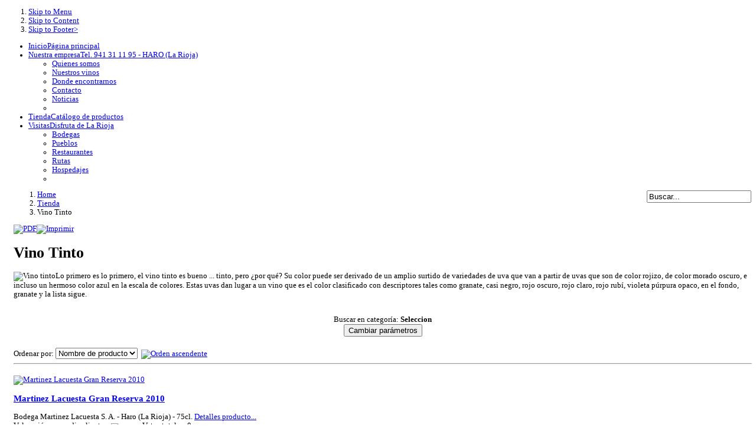

--- FILE ---
content_type: text/html; charset=utf-8
request_url: http://www.monumentalvinos.com/index.php?option=com_virtuemart&Itemid=767&category_id=6&page=shop.browse&limit=20&limitstart=20&product_type_1_variedad_comp=find_in_set_any&product_type_id=1&product_type_1_variedad%5B%5D=Tempranillo
body_size: 9511
content:


<!DOCTYPE html PUBLIC "-//W3C//DTD XHTML 1.0 Transitional//EN" "http://www.w3.org/TR/xhtml1/DTD/xhtml1-transitional.dtd">
<html xmlns="http://www.w3.org/1999/xhtml" xml:lang="es-es" lang="es-es" dir="ltr" class="webkit safari chrome mac">

<head>

  <base href="http://www.monumentalvinos.com/index.php" />
  <meta http-equiv="content-type" content="text/html; charset=utf-8" />
  <meta name="robots" content="index, follow" />
  <meta name="keywords" content="haro, rioja, vino, tinto, clarete, rosado, barrica, calidad, barato, precio, bueno, conserva, uva, porron, bota, fiesta, tienda, venta, online" />
  <meta name="description" content="Lo primero es lo primero, el vino tinto es bueno ... tinto, pero ¿por qué? Su color puede ser derivado de un amplio surtido de variedades de uva que van a partir de uvas que son de color rojizo, de color morado oscuro, e incluso un hermoso color azul en" />
  <meta name="generator" content="" />
  <title>Vino Tinto</title>
  <link href="/templates/it_winestore/favicon.ico" rel="shortcut icon" type="image/x-icon" />
  <link rel="stylesheet" href="/templates/it_winestore/css/reset.css" type="text/css" />
  <link rel="stylesheet" href="/templates/system/css/system.css" type="text/css" />
  <link rel="stylesheet" href="/templates/system/css/general.css" type="text/css" />
  <link rel="stylesheet" href="/templates/it_winestore/css/typography.css" type="text/css" />
  <link rel="stylesheet" href="/templates/it_winestore/css/forms.css" type="text/css" />
  <link rel="stylesheet" href="/templates/it_winestore/css/modules.css" type="text/css" />
  <link rel="stylesheet" href="/templates/it_winestore/css/general.css" type="text/css" />
  <link rel="stylesheet" href="/templates/it_winestore/css/styles/style1.css" type="text/css" />
  <link rel="stylesheet" href="http://www.monumentalvinos.com/modules/mod_ice_menu/css.php?tmpl=default&amp;id=default_439" type="text/css" />
  <link rel="stylesheet" href="/modules/mod_ice_vmfilter/assets/style.css" type="text/css" />
  <link rel="stylesheet" href="http://www.monumentalvinos.com/modules/mod_pixsearch/css/pixsearch_default.css" type="text/css" />
  <link rel="stylesheet" href="http://www.monumentalvinos.com/modules/mod_ice_menu/css.php?tmpl=default&amp;id=default_364" type="text/css" />
  <style type="text/css">
    <!--
#ps_results{margin-left:0px;}
    -->
  </style>
  <script type="text/javascript" src="/components/com_virtuemart/themes/winestore/theme.js"></script>
  <script type="text/javascript" src="/media/system/js/mootools.js"></script>
  <script type="text/javascript" src="http://www.monumentalvinos.com/modules/mod_ice_menu/js/icemenu.php?id=439"></script>
  <script type="text/javascript" src="http://www.monumentalvinos.com/modules/mod_pixsearch/js/pixsearch.js"></script>
  <script type="text/javascript" src="http://www.monumentalvinos.com/modules/mod_ice_menu/js/icemenu.php?id=364"></script>
  <script type="text/javascript">
var ICEMENU_ACC_EVENT439 = 'click';
var ICEMENU_ACC_ANIM_SPEED439 = 10;
var ICEMENU_ACC_ALLOW_ANIM439 = true;
var ICEMENU_ACC_ALLOW_OPACITY439 = true;
var ICEMENU_DROP_ANIM_SPEED439 = 10;
var ICEMENU_DROP_ALLOW_OPACITY439 = true;
var ICEMENU_DROP_ALLOW_HEIGHT439 = true;
var ICEMENU_DROP_ALLOW_WIDTH439 = false;


			$(window).addEvent("load",function(){
    var ICE_LANG_CLOSE= " See more... ";
    var ICE_LANG_OPEN= " Hide... ";
    $$(".ice-vmfilter-gp").each(function(item){
        item.isShowed=false;
        item.addEvent("click",function(){
             if( $defined($$("."+this.id)) &&  item.isShowed==true ){
                 this.removeClass("ice-vmfilter-active").addClass("ice-vmfilter-inactive");
                 $$("."+this.id).removeClass("ice-vmfilter-show").addClass("ice-vmfilter-hide");
                 this.setHTML(ICE_LANG_CLOSE);
                 item.isShowed=false;
             }else {
                this.removeClass("ice-vmfilter-inactive").addClass("ice-vmfilter-active");
                $$("."+this.id).removeClass("ice-vmfilter-hide").addClass("ice-vmfilter-show");
                this.setHTML(ICE_LANG_OPEN);

                item.isShowed=true;
             }
       });
    });
});
			
			window.addEvent("domready", function() {setSpecifiedLanguage("Resulados","Cerrar","Buscar...","Leer mas...","No hay resultados","Busqueda avanzada","http://www.monumentalvinos.com/index.php?option=com_search&amp;view=search","http://www.monumentalvinos.com/","5","newest","any","",1,"Todos los resultados",0,0,0);});var ICEMENU_ACC_EVENT364 = 'click';
var ICEMENU_ACC_ANIM_SPEED364 = 10;
var ICEMENU_ACC_ALLOW_ANIM364 = true;
var ICEMENU_ACC_ALLOW_OPACITY364 = true;
var ICEMENU_DROP_ANIM_SPEED364 = 10;
var ICEMENU_DROP_ALLOW_OPACITY364 = true;
var ICEMENU_DROP_ALLOW_HEIGHT364 = true;
var ICEMENU_DROP_ALLOW_WIDTH364 = false;

  </script>
  <script src="http://www.monumentalvinos.com/components/com_virtuemart/fetchscript.php?gzip=0&amp;subdir[0]=/themes/winestore&amp;file[0]=theme.js&amp;subdir[1]=/js&amp;file[1]=sleight.js&amp;subdir[2]=/js/mootools&amp;file[2]=mootools-release-1.11.js&amp;subdir[3]=/js/mootools&amp;file[3]=mooPrompt.js" type="text/javascript"></script>
  <script type="text/javascript">var cart_title = "Cesta";var ok_lbl="Continuar";var cancel_lbl="Cancelar";var notice_lbl="Aviso";var live_site="http://www.monumentalvinos.com";</script>
  <link href="http://www.monumentalvinos.com/components/com_virtuemart/fetchscript.php?gzip=0&amp;subdir[0]=/themes/winestore&amp;file[0]=theme.css&amp;subdir[1]=/js/mootools&amp;file[1]=mooPrompt.css" type="text/css" rel="stylesheet" />




<style type="text/css" media="screen">


/* Select the style */


body { font-size:80%}

/* Hide/Show and choose the width for the columns */
#outer-column-container { border-left-width:210px; 	}
#left-column { margin-left: -210px; width: 210px;}
#inner-column-container { border-left-width:1px; margin-right:-1px;}
#middle-column .inside { margin-left:15px;} 
	


	

</style>

<!-- Google Fonts -->
<link href="http://fonts.googleapis.com/css?family=Nobile:regular,italic,bold" rel="stylesheet" type="text/css" />

<!--[if lte IE 8]>
<link rel="stylesheet" type="text/css" href="/templates/it_winestore/css/ie.css" />
<![endif]-->


<!-- Support Ajax Cart for VirtueMart -->
<script type="text/javascript">var cart_title = "Cart";var ok_lbl="Continue";var cancel_lbl="Cancel";var notice_lbl="Notice";var live_site="";</script>

</head>

<body>

<!-- Accessibility -->
<ol id="accessibility">
    <li><a href="#main-nav_wrap">Skip to Menu</a></li>
    <li><a href="#content">Skip to Content</a></li>
    <li><a href="#footer" >Skip to Footer></a></li>
</ol>
<!-- Accessibility -->

	<!--  Footer Effect -->
	<div id="footer_effect">
       
	<!-- Header -->
	<div id="header">
         
		<div class="wrapper">  
               	
                     
            <div class="Header01">
    		<div class="Header01-jpeg"></div>
			</div>

            
             
			   
             
                   
		</div>
               
    </div><!-- Header -->	  
   
   
		<!-- Main Nav --> 
    <div id="nav-outter">
		
        <div class="wrapper">
    		
                        <div id="main-nav_wrap" style="width:740px" class="floatleft">
                    
            <div id="main-nav_l"></div>
            <div id="main-nav_r"></div>
              
            	<div id="main-nav_container">
                	<ul id="default_364" class="default_horiz_dropdown_mm level0">
	<li class="sm_normal">
<div class="default_horiz_dropdown_h"><a class="icemenu_link" href="http://www.monumentalvinos.com/"><span class="title">Inicio</span><span class="subtitle">Página principal</span><span class="icemenu_haschild"></span></a></div>
</li>
	<li class="sm_normal">
<div class="default_horiz_dropdown_h haschilds"><a class="icemenu_link" href="http://www.monumentalvinos.com"><span class="accArrow"></span><span class="title">Nuestra empresa</span><span class="subtitle">Tel. 941 31 11 95 - HARO (La Rioja)</span><span class="icemenu_haschild"></span></a></div>
		<ul id="default_364_776_lvl_1" class="default_horiz_dropdown_sm level1">
		<li class="sm_normal">
<div class="default_horiz_dropdown_h"><a class="icemenu_link" href="/index.php/template-benefits/quien"><span class="title titlefix">Quienes somos</span><span class="icemenu_haschild"></span></a></div>
</li>
		<li class="sm_normal">
<div class="default_horiz_dropdown_h"><a class="icemenu_link" href="/index.php/template-benefits/nuestros-vinos"><span class="title titlefix">Nuestros vinos</span><span class="icemenu_haschild"></span></a></div>
</li>
		<li class="sm_normal">
<div class="default_horiz_dropdown_h"><a class="icemenu_link" href="/index.php/template-benefits/donde"><span class="title titlefix">Donde encontrarnos</span><span class="icemenu_haschild"></span></a></div>
</li>
		<li class="sm_normal">
<div class="default_horiz_dropdown_h"><a class="icemenu_link" href="/index.php/template-benefits/contacto"><span class="title titlefix">Contacto</span><span class="icemenu_haschild"></span></a></div>
</li>
		<li class="sm_normal">
<div class="default_horiz_dropdown_h"><a class="icemenu_link" href="/index.php/template-benefits/noticias"><span class="title titlefix">Noticias</span><span class="icemenu_haschild"></span></a></div>
</li>
<li class="lastitem"></li></ul></li>	<li class="sm_active">
<div class="default_horiz_dropdown_h"><a class="icemenu_link" href="/index.php/tiendavino"><span class="title">Tienda</span><span class="subtitle">Catálogo de productos</span><span class="icemenu_haschild"></span></a></div>
</li>
	<li class="sm_normal">
<div class="default_horiz_dropdown_h haschilds"><a class="icemenu_link" href="http://www.monumentalvinos.com"><span class="accArrow"></span><span class="title">Visitas</span><span class="subtitle">Disfruta de La Rioja</span><span class="icemenu_haschild"></span></a></div>
		<ul id="default_364_770_lvl_1" class="default_horiz_dropdown_sm level1">
		<li class="sm_normal">
<div class="default_horiz_dropdown_h"><a class="icemenu_link" href="/index.php/visitas/bodegas"><span class="title titlefix">Bodegas</span><span class="icemenu_haschild"></span></a></div>
</li>
		<li class="sm_normal">
<div class="default_horiz_dropdown_h"><a class="icemenu_link" href="/index.php/visitas/pueblos"><span class="title titlefix">Pueblos</span><span class="icemenu_haschild"></span></a></div>
</li>
		<li class="sm_normal">
<div class="default_horiz_dropdown_h"><a class="icemenu_link" href="/index.php/visitas/restaurantes"><span class="title titlefix">Restaurantes</span><span class="icemenu_haschild"></span></a></div>
</li>
		<li class="sm_normal">
<div class="default_horiz_dropdown_h"><a class="icemenu_link" href="http://www.lariojaturismo.com/rutas/index.php" target="_blank"><span class="title titlefix">Rutas</span><span class="icemenu_haschild"></span></a></div>
</li>
		<li class="sm_normal">
<div class="default_horiz_dropdown_h"><a class="icemenu_link" href="/index.php/visitas/hospedajes"><span class="title titlefix">Hospedajes</span><span class="icemenu_haschild"></span></a></div>
</li>
<li class="lastitem"></li></ul></li>
</ul>
<script type="text/javascript">
		var dd364lvl_0 = new IceMenu364.dropdown.dd("dd364lvl_0");
		dd364lvl_0.init("default_364","menuhover");
</script>

            	</div>
         
        	</div>
             
            
                    
            <div style="float:right" id="cartarea">
               
<form name="pp_search" id="pp_search" action="http://www.monumentalvinos.com/" method="get">
<div class="pixsearch">
	<div class="ps_pretext"></div>
	<div id="ps_icon_background">
		<div id="ps_icon"></div>
    </div>
	<input id="ps_search_str" name="searchword" type="text" value="Buscar..." />
	<input type="hidden" name="searchphrase" value="any"/>
	<input type="hidden" name="limit" value="" />
	<input type="hidden" name="ordering" value="newest" />
	<input type="hidden" name="view" value="search" />
	<input type="hidden" name="Itemid" value="767" />
	<input type="hidden" name="option" value="com_search" />
	<div class="ps_posttext"></div>
	<div id="ps_results"></div>
</div>
<div id="pixsearch_tmpdiv" style="visibility:hidden;display:none;"></div>
</form>
            </div>
                        
                
		</div>
                
	</div><!-- Main Nav -->  
	  
                
                

	<!-- Content --> 
	<div id="content">

		<div class="wrapper">
	
        <div class="site-box_t"></div>
            
            <div class="site-box_b">  
            	
                <div class="site-box_container clearfix">      
                    
           			<div id="child_content">
            

            
												
						
						
         
                    
	<!-- Columns Container -->    
	<div id="columns-container">

		<div id="outer-column-container">
                    
			<div id="inner-column-container" class="clearfix">
                
				<div id="source-order-container">
                                            
                            <!-- Middle Column -->   
                            <div id="middle-column">
                                                                
                                <div class="inside">
                                
                                <div class="rounded-box_tl"></div> 
                        		<div class="rounded-box_tr"></div>
                                           
                                    <div class="rounded-box_wrapper ice-auto-height clearfix"> 	   
                                                             
                                       <div class="rounded-box_wrapper_inside"> 
                                                            
                              				
                               
											 
                                            <div id="breadcrumb">
                                                <ol>
<li class="breacrumbs_home"><a href="/">Home</a></li>

	
    
	<li><a href="/index.php/tiendavino">Tienda</a></li>
	
    
	<li class="last"><span>Vino Tinto</span></li></ol>
                                            </div>
                                             
       							
       										<div id="vmMainPage">


<div class="buttons_heading">
<a href="/index2.php?option=com_virtuemart&amp;page=shop.pdf_output&amp;showpage=shop.browse&amp;pop=1&amp;output=pdf&amp;product_id=0&amp;category_id=6&amp;pop=1" title="PDF" onclick="void window.open('index2.php?option=com_virtuemart&amp;page=shop.pdf_output&amp;showpage=shop.browse&amp;pop=1&amp;output=pdf&amp;product_id=0&amp;category_id=6&amp;pop=1', '_blank', 'status=no,toolbar=no,scrollbars=yes,titlebar=no,menubar=no,resizable=yes,width=640,height=480,directories=no,location=no');return false;"><img src="http://www.monumentalvinos.com/templates/it_winestore/images/pdf_button.png"  alt="PDF" name="PDF" align="middle" border="0" /></a><a href="/index2.php?option=com_virtuemart&amp;Itemid=767&amp;category_id=6&amp;page=shop.browse&amp;limit=20&amp;limitstart=20&amp;product_type_1_variedad_comp=find_in_set_any&amp;product_type_id=1&amp;product_type_1_variedad%5B%5D=Tempranillo&amp;pop=1&amp;tmpl=component" title="Imprimir" onclick="void window.open('index2.php?option=com_virtuemart&amp;Itemid=767&amp;category_id=6&amp;page=shop.browse&amp;limit=20&amp;limitstart=20&amp;product_type_1_variedad_comp=find_in_set_any&amp;product_type_id=1&amp;product_type_1_variedad%5B%5D=Tempranillo&amp;pop=1&amp;tmpl=component', '_blank', 'status=no,toolbar=no,scrollbars=yes,titlebar=no,menubar=no,resizable=yes,width=640,height=480,directories=no,location=no');return false;"><img src="http://www.monumentalvinos.com/templates/it_winestore/images/printButton.png"  alt="Imprimir" name="Imprimir" align="middle" border="0" /></a>
</div>
<h1>Vino Tinto 
	</h1>


		<div class="vm_cat_desc">
			<p><img class="right" src="/images/icetheme/virtuemart/tinto.jpg" border="0" alt="Vino tinto" width="300" height="160" style="border: 0;" />Lo primero es lo primero, el vino tinto es bueno ... tinto, pero ¿por qué? Su color puede ser derivado de un amplio surtido de variedades de uva que van a partir de uvas que son de color rojizo, de color morado oscuro, e incluso un hermoso color azul en la escala de colores. Estas uvas dan lugar a un vino que es el color clasificado con descriptores tales como granate, casi negro, rojo oscuro, rojo claro, rojo rubí, violeta púrpura opaco, en el fondo, granate y la lista sigue.</p>		</div>
        <span class="clearfix">&nbsp;</span>
		
<div style="margin:0 auto 1.5em; text-align:center">
    <form action="http://www.monumentalvinos.com/index.php?option=com_virtuemart&amp;page=shop.parameter_search_form&amp;product_type_id=1&amp;Itemid=767" method="post" name="back">
        <input type="hidden" name="product_type_1_precio"  value="" />
<input type="hidden" name="product_type_1_precio_comp"  value="" />
<input type="hidden" name="product_type_1_region"  value="" />
<input type="hidden" name="product_type_1_region_comp"  value="" />
<input type="hidden" name="product_type_1_variedad"  value="Array" />
<input type="hidden" name="product_type_1_variedad_comp"  value="find_in_set_any" />
<input type="hidden" name="price" value="" />
<input type="hidden" name="price_comp" value="" />
	  
      		Buscar en categoría: <strong> Seleccion</strong><br/>
	  <button type="submit" id="Cambiar parámetros" name="edit"><span class="round"><span>Cambiar parámetros</span></span></button>
	</form>
</div>
<!-- ORDER BY .... FORM -->
<div class="orderby">
<form action="http://www.monumentalvinos.com/index.php" method="get" name="order">


Ordenar por: 
<select class="inputbox" name="orderby" onchange="order.submit()">
<option value="product_list" >Selecionar</option>
        <option value="product_name" selected="selected">
        Nombre de producto</option>
                <option value="product_price" >
        Precio</option>        <option value="product_cdate" >
        Últimos productos</option>
        </select>
<script type="text/javascript">//<![CDATA[
            document.write('&nbsp;<input type="hidden" name="DescOrderBy" value="ASC" /><a href="javascript: document.order.DescOrderBy.value=\'DESC\'; document.order.submit()"><img src="http://www.monumentalvinos.com/components/com_virtuemart/themes/winestore/images/sort_asc.png" border="0" alt="Orden ascendente" title="Orden ascendente" width="20" height="20" /></a>');
            //]]></script>
<noscript>
            <select class="inputbox" name="DescOrderBy">
            <option  value="DESC">Orden descendiente</option>
            <option selected="selected" value="ASC">Orden ascendente</option>
        </select>
        <input class="button" type="submit" value="Enviar" />
            </noscript>
    <input type="hidden" name="Itemid" value="767" />
    <input type="hidden" name="option" value="com_virtuemart" />
    <input type="hidden" name="page" value="shop.browse" />
    <input type="hidden" name="category_id" value="6" />
    <input type="hidden" name="manufacturer_id" value="0" />
    <input type="hidden" name="keyword" value="" />
    <input type="hidden" name="keyword1" value="" />
    <input type="hidden" name="keyword2" value="" />
    
<input type="hidden" name="product_type_id" value="1" /><input type="hidden" name="product_type_1_precio"  value="" />
<input type="hidden" name="product_type_1_precio_comp"  value="" />
<input type="hidden" name="product_type_1_region"  value="" />
<input type="hidden" name="product_type_1_region_comp"  value="" />
<input type="hidden" name="product_type_1_variedad"  value="Array" />
<input type="hidden" name="product_type_1_variedad_comp"  value="find_in_set_any" />
<input type="hidden" name="price" value="" />
<input type="hidden" name="price_comp" value="" />
</form>

</div>
<hr style="margin-bottom:1.5em;" />

<div id="product_list" style="width:100%; float:none;">
<div style="width:100%; float:left;" id="row_6956556ed2000"> <div class="browseProductContainer">
        
        
        <div class="floatleft vm_imagewrap">
        
        <div class="browseProductImageContainer">
	       <a title="Martinez Lacuesta Gran Reserva 2010" href="/index.php/tiendavino?page=shop.product_details&amp;flypage=flypage.tpl&amp;product_id=34&amp;category_id=6">
	            <img src="http://www.monumentalvinos.com/components/com_virtuemart/shop_image/product/resized/martinez_lacuest_4d88e297c9509_90x90.jpg" height="90" width="37" class="browseProductImage" border="0" title="Martinez Lacuesta Gran Reserva 2010" alt="Martinez Lacuesta Gran Reserva 2010"  />	            </a>
	        </noscript>
        </div>
        
        
            
             <h3 class="browseProductTitle"><a title="Martinez Lacuesta Gran Reserva 2010" href="/index.php/tiendavino?page=shop.product_details&amp;flypage=flypage.tpl&amp;product_id=34&amp;category_id=6">
                Martinez Lacuesta Gran Reserva 2010</a>
            </h3>
            
             <div class="browseProductDescription">
                Bodega Martinez Lacuesta S. A. - Haro (La Rioja) - 75cl.                <a href="/index.php/tiendavino?page=shop.product_details&amp;flypage=flypage.tpl&amp;product_id=34&amp;category_id=6" title="Detalles producto">
                Detalles producto...</a>
            </div>
        
       
            <div class="browseRatingContainer">
            
<!-- The "Average Customer Rating: xxxxX (2 votes) " Part -->
<span class="contentpagetitle">Valoración promedia clientes:</span>
<img src="http://www.monumentalvinos.com/components/com_virtuemart/themes/winestore/images/stars/0.gif" align="middle" border="0" alt="0 stars" />
<span>Votos totales: 0</span>
            </div>
                
        
     </div>   
     
     
      <div class="vm_cartwrap">
         
        <div class="browsePriceContainer">
            

	<span class="productPrice">
		&euro;28.95			</span>


        </div>
        <div class="browseAddToCartContainer">
                </div>
       
      </div>
        
       
        

</div>

</div><hr /><div style="width:100%; float:left;" id="row_6956556ed266a"> <div class="browseProductContainer">
        
        
        <div class="floatleft vm_imagewrap">
        
        <div class="browseProductImageContainer">
	       <a title="Murmuron Cosecha 2025" href="/index.php/tiendavino?page=shop.product_details&amp;flypage=flypage.tpl&amp;product_id=33&amp;category_id=6">
	            <img src="http://www.monumentalvinos.com/components/com_virtuemart/shop_image/product/resized/Murmuron_Cosecha_679b6e4676d11_90x90.jpg" height="90" width="35" class="browseProductImage" border="0" title="Murmuron Cosecha 2025" alt="Murmuron Cosecha 2025"  />	            </a>
	        </noscript>
        </div>
        
        
            
             <h3 class="browseProductTitle"><a title="Murmuron Cosecha 2025" href="/index.php/tiendavino?page=shop.product_details&amp;flypage=flypage.tpl&amp;product_id=33&amp;category_id=6">
                Murmuron Cosecha 2025</a>
            </h3>
            
             <div class="browseProductDescription">
                Bodega Sierra Cantabria S. A. - San Vicente de La Sonsierra - (La Rioja) - 75cl.                <a href="/index.php/tiendavino?page=shop.product_details&amp;flypage=flypage.tpl&amp;product_id=33&amp;category_id=6" title="Detalles producto">
                Detalles producto...</a>
            </div>
        
       
            <div class="browseRatingContainer">
            
<!-- The "Average Customer Rating: xxxxX (2 votes) " Part -->
<span class="contentpagetitle">Valoración promedia clientes:</span>
<img src="http://www.monumentalvinos.com/components/com_virtuemart/themes/winestore/images/stars/0.gif" align="middle" border="0" alt="0 stars" />
<span>Votos totales: 0</span>
            </div>
                
        
     </div>   
     
     
      <div class="vm_cartwrap">
         
        <div class="browsePriceContainer">
            

	<span class="productPrice">
		&euro;8.50			</span>


        </div>
        <div class="browseAddToCartContainer">
                </div>
       
      </div>
        
       
        

</div>

</div><hr /></div>
<!-- BEGIN PAGE NAVIGATION -->
<div style="text-align:center">

	<ul class="pagination">
<li><span class="pagenav">&laquo;&laquo; Principio</span></li>
<li><span class="pagenav">&laquo; Anterior</span></li>
<li><span class="pagenav"> 1 </span></li>
<li><span class="pagenav">Siguiente &raquo;</span></li>
<li><span class="pagenav">Fin &raquo;&raquo;</span></li>
</ul>	    <div class="floatright pagenav_results">
    Resultados 1 - 2 de 2    </div>
    
</div>
<!-- END PAGE NAVIGATION --><hr style="height:60px; background-position:bottom" /><div id="vm_featured_list"><h2>Productos destacados</h2>	<div style="float:left;width:98%;text-align:top;padding:0px;" >
      
        <div class="floatleft vm_imagewrap">
        	
            <div class="browseProductImageContainer">
             <a title="Luberri Cosecha 2025" href="/index.php/tiendavino?page=shop.product_details&amp;flypage=flypage.tpl&amp;product_id=237"> 
				<img src="http://www.monumentalvinos.com/components/com_virtuemart/shop_image/product/resized/Luberri_Cosecha__679e0a5843268_90x90.jpg" height="90" width="38" class="browseProductImage" border="0" alt="Luberri Cosecha 2025"  /></a>
             </div>
             
             
              <h3 class="browseProductTitle"> <a title="Luberri Cosecha 2025" href="/index.php/tiendavino?page=shop.product_details&amp;flypage=flypage.tpl&amp;product_id=237"> 
			Luberri Cosecha 2025</a>
            </h3>
            
             <div class="browseProductDescription">
               Bodega: Familia Monje Amestoy (El Ciego - Alava) - 75cl.            </div>
               
                 
        </div>
        
 
       <div class="vm_cartwrap">
         
        <div class="browsePriceContainer">
           

	<span class="productPrice">
		&euro;6.25			</span>


        </div>
        <div class="browseAddToCartContainer">
                 </div>
       
      </div>
      
           
          
            
            
            
	</div>
	<hr/>	<div style="float:left;width:98%;text-align:top;padding:0px;" >
      
        <div class="floatleft vm_imagewrap">
        	
            <div class="browseProductImageContainer">
             <a title="Murmuron Cosecha 2025" href="/index.php/tiendavino?page=shop.product_details&amp;flypage=flypage.tpl&amp;product_id=33"> 
				<img src="http://www.monumentalvinos.com/components/com_virtuemart/shop_image/product/resized/Murmuron_Cosecha_679b6e4676d11_90x90.jpg" height="90" width="35" class="browseProductImage" border="0" alt="Murmuron Cosecha 2025"  /></a>
             </div>
             
             
              <h3 class="browseProductTitle"> <a title="Murmuron Cosecha 2025" href="/index.php/tiendavino?page=shop.product_details&amp;flypage=flypage.tpl&amp;product_id=33"> 
			Murmuron Cosecha 2025</a>
            </h3>
            
             <div class="browseProductDescription">
               Bodega Sierra Cantabria S. A. - San Vicente de La Sonsierra - (La Rioja) - 75cl.            </div>
               
                 
        </div>
        
 
       <div class="vm_cartwrap">
         
        <div class="browsePriceContainer">
           

	<span class="productPrice">
		&euro;8.50			</span>


        </div>
        <div class="browseAddToCartContainer">
                 </div>
       
      </div>
      
           
          
            
            
            
	</div>
	<hr/>	<div style="float:left;width:98%;text-align:top;padding:0px;" >
      
        <div class="floatleft vm_imagewrap">
        	
            <div class="browseProductImageContainer">
             <a title="Finca Martelo Reserva 2019" href="/index.php/tiendavino?page=shop.product_details&amp;flypage=flypage.tpl&amp;product_id=225"> 
				<img src="http://www.monumentalvinos.com/components/com_virtuemart/shop_image/product/resized/Finca_martelo_Re_6578980ae2629_90x90.jpg" height="90" width="30" class="browseProductImage" border="0" alt="Finca Martelo Reserva 2019"  /></a>
             </div>
             
             
              <h3 class="browseProductTitle"> <a title="Finca Martelo Reserva 2019" href="/index.php/tiendavino?page=shop.product_details&amp;flypage=flypage.tpl&amp;product_id=225"> 
			Finca Martelo Reserva 2019</a>
            </h3>
            
             <div class="browseProductDescription">
               Torre de Oña S. A. – Laguardia (Alava) – 75cl.            </div>
               
                 
        </div>
        
 
       <div class="vm_cartwrap">
         
        <div class="browsePriceContainer">
           

	<span class="productPrice">
		&euro;22.95			</span>


        </div>
        <div class="browseAddToCartContainer">
                 </div>
       
      </div>
      
           
          
            
            
            
	</div>
	<hr/>	<div style="float:left;width:98%;text-align:top;padding:0px;" >
      
        <div class="floatleft vm_imagewrap">
        	
            <div class="browseProductImageContainer">
             <a title="Noralba Crianza 2021" href="/index.php/tiendavino?page=shop.product_details&amp;flypage=flypage.tpl&amp;product_id=233"> 
				<img src="http://www.monumentalvinos.com/components/com_virtuemart/shop_image/product/resized/Noralba_Crianza__664b739318d7f_90x90.jpg" height="90" width="36" class="browseProductImage" border="0" alt="Noralba Crianza 2021"  /></a>
             </div>
             
             
              <h3 class="browseProductTitle"> <a title="Noralba Crianza 2021" href="/index.php/tiendavino?page=shop.product_details&amp;flypage=flypage.tpl&amp;product_id=233"> 
			Noralba Crianza 2021</a>
            </h3>
            
             <div class="browseProductDescription">
               Bodegas Castillo de Mendoza S. L. – San Vicente de La Sonsierra (La Rioja) – 75cl.            </div>
               
                 
        </div>
        
 
       <div class="vm_cartwrap">
         
        <div class="browsePriceContainer">
           

	<span class="productPrice">
		&euro;9.50			</span>


        </div>
        <div class="browseAddToCartContainer">
                 </div>
       
      </div>
      
           
          
            
            
            
	</div>
	<hr/>	<div style="float:left;width:98%;text-align:top;padding:0px;" >
      
        <div class="floatleft vm_imagewrap">
        	
            <div class="browseProductImageContainer">
             <a title="Beronia Edicion Limitada Crianza 2021" href="/index.php/tiendavino?page=shop.product_details&amp;flypage=flypage.tpl&amp;product_id=219"> 
				<img src="http://www.monumentalvinos.com/components/com_virtuemart/shop_image/product/resized/Beronia_Edicion__64ad8d5c846a2_90x90.jpg" height="90" width="32" class="browseProductImage" border="0" alt="Beronia Edicion Limitada Crianza 2021"  /></a>
             </div>
             
             
              <h3 class="browseProductTitle"> <a title="Beronia Edicion Limitada Crianza 2021" href="/index.php/tiendavino?page=shop.product_details&amp;flypage=flypage.tpl&amp;product_id=219"> 
			Beronia Edicion Limitada Crianza 2021</a>
            </h3>
            
             <div class="browseProductDescription">
               Bodegas Beronia S. A. – Ollauri (La Rioja) – 75cl.            </div>
               
                 
        </div>
        
 
       <div class="vm_cartwrap">
         
        <div class="browsePriceContainer">
           

	<span class="productPrice">
		&euro;9.95			</span>


        </div>
        <div class="browseAddToCartContainer">
                 </div>
       
      </div>
      
           
          
            
            
            
	</div>
	<hr/></div>




<div id="statusBox" style="text-align:center;display:none;visibility:hidden;"></div></div>

                                
                                        </div>
                                        
                                    </div>       
                         
                                <div class="rounded-box_bl"></div>
                                <div class="rounded-box_br"></div>
                                                                                  
                            </div>	
                         
                        </div><!-- Middle Column -->         
                     
                                                                    
                                <div id="left-column">
                             
                    <div class="inside">
						
                      <div class="rounded-box_tl"></div> 
                      <div class="rounded-box_tr"></div>
                                           
                            <div class="rounded-box_wrapper ice-auto-height clearfix"> 	   
                                                     
                               <div class="rounded-box_wrapper_inside">  
                                            
                                		<div class="col-module ">

                
                                                                     
                            <div class="col-module_header_l"></div>
                           	<div class="col-module_header_r"></div>
                                    									
									<h3><span>Categorias</span> de productos</h3>
                                            
                                                
        	
                        <div class="col-module-content clearfix">
                        <ul id="default_439" class="default_vert_accordion_mm level0">
	<li class="sm_active">
<div class="default_vert_accordion_h haschilds"><a class="icemenu_link" href="/index.php/tiendavino?page=shop.browse&amp;category_id=6"><span class="accArrow"></span><span class="title titlefix">Vino Tinto</span><span class="icemenu_haschild"></span></a></div>
		<ul id="default_439_14_lvl_1" class="default_vert_accordion_sm level1">
		<li class="sm_normal">
<div class="default_vert_accordion_h"><a class="icemenu_link" href="/index.php/tiendavino?page=shop.browse&amp;category_id=14"><span class="title titlefix">Tinto Jóven</span><span class="icemenu_haschild"></span></a></div>
</li>
		<li class="sm_normal">
<div class="default_vert_accordion_h"><a class="icemenu_link" href="/index.php/tiendavino?page=shop.browse&amp;category_id=15"><span class="title titlefix">Tinto Crianza</span><span class="icemenu_haschild"></span></a></div>
</li>
		<li class="sm_normal">
<div class="default_vert_accordion_h"><a class="icemenu_link" href="/index.php/tiendavino?page=shop.browse&amp;category_id=16"><span class="title titlefix">Tinto Reserva</span><span class="icemenu_haschild"></span></a></div>
</li>
		<li class="sm_normal">
<div class="default_vert_accordion_h"><a class="icemenu_link" href="/index.php/tiendavino?page=shop.browse&amp;category_id=23"><span class="title titlefix">Tinto G. Reserva</span><span class="icemenu_haschild"></span></a></div>
</li>
		<li class="sm_normal">
<div class="default_vert_accordion_h"><a class="icemenu_link" href="/index.php/tiendavino?page=shop.browse&amp;category_id=24"><span class="title titlefix">Tinto Genérico</span><span class="icemenu_haschild"></span></a></div>
</li>
</ul></li>	<li class="sm_normal">
<div class="default_vert_accordion_h haschilds"><a class="icemenu_link" href="/index.php/tiendavino?page=shop.browse&amp;category_id=7"><span class="accArrow"></span><span class="title titlefix">Vino Blanco</span><span class="icemenu_haschild"></span></a></div>
		<ul id="default_439_17_lvl_1" class="default_vert_accordion_sm level1">
		<li class="sm_normal">
<div class="default_vert_accordion_h"><a class="icemenu_link" href="/index.php/tiendavino?page=shop.browse&amp;category_id=17"><span class="title titlefix">Blanco  Jóven</span><span class="icemenu_haschild"></span></a></div>
</li>
		<li class="sm_normal">
<div class="default_vert_accordion_h"><a class="icemenu_link" href="/index.php/tiendavino?page=shop.browse&amp;category_id=44"><span class="title titlefix">Blanco Fermentado en Barrica</span><span class="icemenu_haschild"></span></a></div>
</li>
		<li class="sm_normal">
<div class="default_vert_accordion_h"><a class="icemenu_link" href="/index.php/tiendavino?page=shop.browse&amp;category_id=18"><span class="title titlefix">Blanco  Crianza</span><span class="icemenu_haschild"></span></a></div>
</li>
		<li class="sm_normal">
<div class="default_vert_accordion_h"><a class="icemenu_link" href="/index.php/tiendavino?page=shop.browse&amp;category_id=25"><span class="title titlefix">Blanco  Reserva</span><span class="icemenu_haschild"></span></a></div>
</li>
		<li class="sm_normal">
<div class="default_vert_accordion_h"><a class="icemenu_link" href="/index.php/tiendavino?page=shop.browse&amp;category_id=26"><span class="title titlefix">Blanco  G. Reserva</span><span class="icemenu_haschild"></span></a></div>
</li>
		<li class="sm_normal">
<div class="default_vert_accordion_h"><a class="icemenu_link" href="/index.php/tiendavino?page=shop.browse&amp;category_id=46"><span class="title titlefix">Blanco Dulce</span><span class="icemenu_haschild"></span></a></div>
</li>
</ul></li>	<li class="sm_normal">
<div class="default_vert_accordion_h haschilds"><a class="icemenu_link" href="/index.php/tiendavino?page=shop.browse&amp;category_id=8"><span class="accArrow"></span><span class="title titlefix">Vino Rosado</span><span class="icemenu_haschild"></span></a></div>
		<ul id="default_439_27_lvl_1" class="default_vert_accordion_sm level1">
		<li class="sm_normal">
<div class="default_vert_accordion_h"><a class="icemenu_link" href="/index.php/tiendavino?page=shop.browse&amp;category_id=27"><span class="title titlefix">Rosado Jovén</span><span class="icemenu_haschild"></span></a></div>
</li>
		<li class="sm_normal">
<div class="default_vert_accordion_h"><a class="icemenu_link" href="/index.php/tiendavino?page=shop.browse&amp;category_id=28"><span class="title titlefix">Rosado G. Reserva</span><span class="icemenu_haschild"></span></a></div>
</li>
</ul></li>	<li class="sm_normal">
<div class="default_vert_accordion_h haschilds"><a class="icemenu_link" href="/index.php/tiendavino?page=shop.browse&amp;category_id=9"><span class="accArrow"></span><span class="title titlefix">Licores</span><span class="icemenu_haschild"></span></a></div>
		<ul id="default_439_20_lvl_1" class="default_vert_accordion_sm level1">
		<li class="sm_normal">
<div class="default_vert_accordion_h"><a class="icemenu_link" href="/index.php/tiendavino?page=shop.browse&amp;category_id=20"><span class="title titlefix">Secos</span><span class="icemenu_haschild"></span></a></div>
</li>
		<li class="sm_normal">
<div class="default_vert_accordion_h"><a class="icemenu_link" href="/index.php/tiendavino?page=shop.browse&amp;category_id=21"><span class="title titlefix">Dulces</span><span class="icemenu_haschild"></span></a></div>
</li>
		<li class="sm_normal">
<div class="default_vert_accordion_h"><a class="icemenu_link" href="/index.php/tiendavino?page=shop.browse&amp;category_id=22"><span class="title titlefix">Vermouth</span><span class="icemenu_haschild"></span></a></div>
</li>
</ul></li>	<li class="sm_normal">
<div class="default_vert_accordion_h"><a class="icemenu_link" href="/index.php/tiendavino?page=shop.browse&amp;category_id=19"><span class="title titlefix">Bag-In-Box</span><span class="icemenu_haschild"></span></a></div>
</li>
	<li class="sm_normal">
<div class="default_vert_accordion_h haschilds"><a class="icemenu_link" href="/index.php/tiendavino?page=shop.browse&amp;category_id=10"><span class="accArrow"></span><span class="title titlefix">Conservas</span><span class="icemenu_haschild"></span></a></div>
		<ul id="default_439_11_lvl_1" class="default_vert_accordion_sm level1">
		<li class="sm_normal">
<div class="default_vert_accordion_h"><a class="icemenu_link" href="/index.php/tiendavino?page=shop.browse&amp;category_id=11"><span class="title titlefix">Vegetales</span><span class="icemenu_haschild"></span></a></div>
</li>
		<li class="sm_normal">
<div class="default_vert_accordion_h"><a class="icemenu_link" href="/index.php/tiendavino?page=shop.browse&amp;category_id=12"><span class="title titlefix">Carne</span><span class="icemenu_haschild"></span></a></div>
</li>
		<li class="sm_normal">
<div class="default_vert_accordion_h"><a class="icemenu_link" href="/index.php/tiendavino?page=shop.browse&amp;category_id=13"><span class="title titlefix">Pescado</span><span class="icemenu_haschild"></span></a></div>
</li>
		<li class="sm_normal">
<div class="default_vert_accordion_h"><a class="icemenu_link" href="/index.php/tiendavino?page=shop.browse&amp;category_id=29"><span class="title titlefix">Platos Cocinados</span><span class="icemenu_haschild"></span></a></div>
</li>
		<li class="sm_normal">
<div class="default_vert_accordion_h"><a class="icemenu_link" href="/index.php/tiendavino?page=shop.browse&amp;category_id=30"><span class="title titlefix">Dulces</span><span class="icemenu_haschild"></span></a></div>
</li>
		<li class="sm_normal">
<div class="default_vert_accordion_h"><a class="icemenu_link" href="/index.php/tiendavino?page=shop.browse&amp;category_id=31"><span class="title titlefix">Encurtidos</span><span class="icemenu_haschild"></span></a></div>
</li>
		<li class="sm_normal">
<div class="default_vert_accordion_h"><a class="icemenu_link" href="/index.php/tiendavino?page=shop.browse&amp;category_id=45"><span class="title titlefix">Legumbres</span><span class="icemenu_haschild"></span></a></div>
</li>
</ul></li>	<li class="sm_normal">
<div class="default_vert_accordion_h haschilds"><a class="icemenu_link" href="/index.php/tiendavino?page=shop.browse&amp;category_id=32"><span class="accArrow"></span><span class="title titlefix">Varios</span><span class="icemenu_haschild"></span></a></div>
		<ul id="default_439_33_lvl_1" class="default_vert_accordion_sm level1">
		<li class="sm_normal">
<div class="default_vert_accordion_h"><a class="icemenu_link" href="/index.php/tiendavino?page=shop.browse&amp;category_id=33"><span class="title titlefix">Estuches</span><span class="icemenu_haschild"></span></a></div>
</li>
		<li class="sm_normal">
<div class="default_vert_accordion_h"><a class="icemenu_link" href="/index.php/tiendavino?page=shop.browse&amp;category_id=34"><span class="title titlefix">Regalos</span><span class="icemenu_haschild"></span></a></div>
</li>
		<li class="sm_normal">
<div class="default_vert_accordion_h"><a class="icemenu_link" href="/index.php/tiendavino?page=shop.browse&amp;category_id=35"><span class="title titlefix">Botas</span><span class="icemenu_haschild"></span></a></div>
</li>
		<li class="sm_normal">
<div class="default_vert_accordion_h"><a class="icemenu_link" href="/index.php/tiendavino?page=shop.browse&amp;category_id=36"><span class="title titlefix">Accesorios del vino</span><span class="icemenu_haschild"></span></a></div>
</li>
		<li class="sm_normal">
<div class="default_vert_accordion_h"><a class="icemenu_link" href="/index.php/tiendavino?page=shop.browse&amp;category_id=37"><span class="title titlefix">Aceites</span><span class="icemenu_haschild"></span></a></div>
</li>
</ul></li>	<li class="sm_normal">
<div class="default_vert_accordion_h haschilds"><a class="icemenu_link" href="/index.php/tiendavino?page=shop.browse&amp;category_id=38"><span class="accArrow"></span><span class="title titlefix">Vino Ecológico</span><span class="icemenu_haschild"></span></a></div>
		<ul id="default_439_39_lvl_1" class="default_vert_accordion_sm level1">
		<li class="sm_normal">
<div class="default_vert_accordion_h"><a class="icemenu_link" href="/index.php/tiendavino?page=shop.browse&amp;category_id=39"><span class="title titlefix">Tinto ecológico</span><span class="icemenu_haschild"></span></a></div>
</li>
		<li class="sm_normal">
<div class="default_vert_accordion_h"><a class="icemenu_link" href="/index.php/tiendavino?page=shop.browse&amp;category_id=40"><span class="title titlefix">Rosado ecológico</span><span class="icemenu_haschild"></span></a></div>
</li>
		<li class="sm_normal">
<div class="default_vert_accordion_h"><a class="icemenu_link" href="/index.php/tiendavino?page=shop.browse&amp;category_id=41"><span class="title titlefix">Blanco ecológico</span><span class="icemenu_haschild"></span></a></div>
</li>
		<li class="sm_normal">
<div class="default_vert_accordion_h"><a class="icemenu_link" href="/index.php/tiendavino?page=shop.browse&amp;category_id=42"><span class="title titlefix">Cava ecológico</span><span class="icemenu_haschild"></span></a></div>
</li>
</ul></li>	<li class="sm_normal">
<div class="default_vert_accordion_h"><a class="icemenu_link" href="/index.php/tiendavino?page=shop.browse&amp;category_id=43"><span class="title titlefix">Cavas</span><span class="icemenu_haschild"></span></a></div>
</li>
	<li class="sm_normal">
<div class="default_vert_accordion_h"><a class="icemenu_link" href="/index.php/tiendavino?page=shop.browse&amp;category_id=47"><span class="title titlefix">Nuestros vinos</span><span class="icemenu_haschild"></span></a></div>
</li>
</ul>
<script type="text/javascript">
		window.addEvent('domready', function () {
				$$('#default_439 .sm_active').each(function(el){
					var c = $(el).getParent();
					var h = $(c).getPrevious('div.default_vert_accordion_h');
					$(h).addClass('oppened');
					if(c){c.style.height='auto';c.style.visibility='visible';c.d=1;}
					var testid = c.id;
					while (testid != 'default_439') {
						c = $(c).getParent('ul');
						var h = $(c).getPrevious('div.default_vert_accordion_h');
						if (h) {
							$(h).addClass('oppened');
							if(c){c.style.height='auto';c.style.visibility='visible';c.d=1;}
						}
						testid = c.id;
					}
				});
		});
		var acc439lvl_0 = new IceMenu439.accordion.slider("acc439lvl_0");
		acc439lvl_0.init("default_439","div","ul",1,-1);

						var acc439_14_lvl_1 = new IceMenu439.accordion.slider("acc439_14_lvl_1");
						acc439_14_lvl_1.init("default_439_14_lvl_1","div","ul",1,-1);
					
						var acc439_17_lvl_1 = new IceMenu439.accordion.slider("acc439_17_lvl_1");
						acc439_17_lvl_1.init("default_439_17_lvl_1","div","ul",1,-1);
					
						var acc439_27_lvl_1 = new IceMenu439.accordion.slider("acc439_27_lvl_1");
						acc439_27_lvl_1.init("default_439_27_lvl_1","div","ul",1,-1);
					
						var acc439_20_lvl_1 = new IceMenu439.accordion.slider("acc439_20_lvl_1");
						acc439_20_lvl_1.init("default_439_20_lvl_1","div","ul",1,-1);
					
						var acc439_11_lvl_1 = new IceMenu439.accordion.slider("acc439_11_lvl_1");
						acc439_11_lvl_1.init("default_439_11_lvl_1","div","ul",1,-1);
					
						var acc439_33_lvl_1 = new IceMenu439.accordion.slider("acc439_33_lvl_1");
						acc439_33_lvl_1.init("default_439_33_lvl_1","div","ul",1,-1);
					
						var acc439_39_lvl_1 = new IceMenu439.accordion.slider("acc439_39_lvl_1");
						acc439_39_lvl_1.init("default_439_39_lvl_1","div","ul",1,-1);
					</script>
                        </div>
           
                                                            	                              
		</div>
			<div class="col-module style1">

                
                                                                     
                            <div class="col-module_header_l"></div>
                           	<div class="col-module_header_r"></div>
                                    									
									<h3><span>Filtro</span> de productos</h3>
                                            
                                                
        	
                        <div class="col-module-content clearfix">
                        <p class="ice-vmfilter-textabove">
Select from <strong><span class="ice-catname">Vino Tinto</span></strong></p>
<div class="ice-vmfilter-type">
    <h4>Región de origen</h4>
     <ul>
                              <li >
            <a href="http://www.monumentalvinos.com/index.php?option=com_virtuemart&Itemid=767&category_id=6&page=shop.browse&limit=20&limitstart=20&product_type_1_variedad_comp=find_in_set_any&product_type_id=1&product_type_1_variedad[]=Tempranillo&product_type_1_region_comp=find_in_set_any&product_type_id=1&product_type_1_region[]=Rioja">
                <span>Rioja  </span>
                                </a>
                              (2)
                              
               
        </li>
                                        </ul>
</div>
<div class="ice-vmfilter-type">
    <h4>Variedad de uva</h4>
     <ul>
                              <li class="ice-vmfilter-selected">
            <a href="http://www.monumentalvinos.com/index.php?option=com_virtuemart&Itemid=767&category_id=6&page=shop.browse&limit=20&limitstart=20">
                <span>Tempranillo  </span>
                                	<span class="ice-vmfilter-remove"><img title="Cerrar" src="http://www.monumentalvinos.com/modules/mod_ice_vmfilter/assets/remove.png" ><span>
                                </a>
                              (2)
                              
               
        </li>
                                                                                                                </ul>
</div>
<div class="ice-vmfilter-type">
    <h4>Precio</h4>
     <ul>
                                          <li >
            <a href="http://www.monumentalvinos.com/index.php?option=com_virtuemart&Itemid=767&category_id=6&page=shop.browse&limit=20&limitstart=20&product_type_1_variedad_comp=find_in_set_any&product_type_id=1&product_type_1_variedad[]=Tempranillo&product_type_1_precio_comp=find_in_set_any&product_type_id=1&product_type_1_precio[]=5-10">
                <span>5-10 Eu </span>
                                </a>
                              (1)
                              
               
        </li>
                                                  <li >
            <a href="http://www.monumentalvinos.com/index.php?option=com_virtuemart&Itemid=767&category_id=6&page=shop.browse&limit=20&limitstart=20&product_type_1_variedad_comp=find_in_set_any&product_type_id=1&product_type_1_variedad[]=Tempranillo&product_type_1_precio_comp=find_in_set_any&product_type_id=1&product_type_1_precio[]=20-40">
                <span>20-40 Eu </span>
                                </a>
                              (1)
                              
               
        </li>
                                        </ul>
</div>
                        </div>
           
                                                            	                              
		</div>
			<div class="col-module style2">

                
                                                                     
                            <div class="col-module_header_l"></div>
                           	<div class="col-module_header_r"></div>
                                    									
									<h3><span>Wine</span> in moderation</h3>
                                            
                                                
        	
                        <div class="col-module-content clearfix">
                        <p style="text-align:center;"><a href="http://www.wineinmoderation.eu/es/home/" target="_blank"><img src="/images/stories/articulos/wineinmoderation.jpg" border="0" width="189" height="48" /></a></p>                        </div>
           
                                                            	                              
		</div>
	
                            
                               </div>
                                        
                             </div>       
                         
                        <div class="rounded-box_bl"></div>
                        <div class="rounded-box_br"></div>
                                                                                      
                    </div>    
                                 
                </div>
        
                <div class="clear-columns"></div>
                                     			

			</div><!-- Source Order Container --> 
																 
				                                                                			

                       
            </div>
    
        </div>
                                
    </div><!-- Columns Container --> 
    
        <!-- Bottom --> 
	<div id="bottom" class="clearfix">
                                                                                                                       
	<div class="rounded-box_tl"></div> 
    <div class="rounded-box_tr"></div>
                       
        <div class="rounded-box_wrapper ice-auto-height clearfix"> 	   
                                 
           <div class="rounded-box_wrapper_inside">    
                  
                                      <div class="width33 separator floatleft">
                        		<div class="moduletable ">
        
                         	
					 <div class="moduletable_wrapper">
             <div class="moduletable_tl"></div>
         	<div class="moduletable_tr"></div>
         
         					
				<h3><span>Vino</span> Tinto</h3>
                </div>
			        	
             <div class="moduletable_content">
			 <p><img src="/images/icetheme/virtuemart/tinto.jpg" border="0" alt="Red Wine" width="230" style="border: 0;" /> <span id="result_box" lang="es"><span class="hps" title="Haz clic para obtener traducciones alternativas">Lo primero es lo</span> <span class="hps" title="Haz clic para obtener traducciones alternativas">primero</span><span title="Haz clic para obtener traducciones alternativas">, el vino</span> <span class="hps" title="Haz clic para obtener traducciones alternativas">tinto</span> <span class="hps" title="Haz clic para obtener traducciones alternativas">es</span> <span class="hps" title="Haz clic para obtener traducciones alternativas">bueno ...</span> tinto, <span class="hps" title="Haz clic para obtener traducciones alternativas">pero</span> <span class="hps" title="Haz clic para obtener traducciones alternativas">¿por qué</span><span title="Haz clic para obtener traducciones alternativas">?</span> <span class="hps" title="Haz clic para obtener traducciones alternativas">Su color</span> <span class="hps" title="Haz clic para obtener traducciones alternativas">puede</span> <span class="hps" title="Haz clic para obtener traducciones alternativas">ser derivado</span> <span class="hps" title="Haz clic para obtener traducciones alternativas">de un</span> <span class="hps" title="Haz clic para obtener traducciones alternativas">amplio surtido</span> <span class="hps" title="Haz clic para obtener traducciones alternativas">de</span> <span class="hps" title="Haz clic para obtener traducciones alternativas">variedades</span> <span class="hps" title="Haz clic para obtener traducciones alternativas">de uva</span> <span class="hps" title="Haz clic para obtener traducciones alternativas">que van</span> <span class="hps" title="Haz clic para obtener traducciones alternativas">...</span></span></p>
<p><a href="/index.php/tiendavino?page=shop.browse&amp;category_id=6"><span class="round"><span>Tienda para vinos tintos</span></span></a></p>             </div>
         	
            
            
                
		</div>
	
                    </div>
                                                    <div class="width33 separator floatleft">
                        		<div class="moduletable style1">
        
                         	
					 <div class="moduletable_wrapper">
             <div class="moduletable_tl"></div>
         	<div class="moduletable_tr"></div>
         
         					
				<h3><span>Vino</span> Blanco</h3>
                </div>
			        	
             <div class="moduletable_content">
			 <p><img src="/images/icetheme/virtuemart/blanco.jpg" border="0" alt="White Wine" width="230" style="border: 0;" /> <span id="result_box" lang="es"><span class="hps" title="Haz clic para obtener traducciones alternativas">El vino es</span> <span class="hps" title="Haz clic para obtener traducciones alternativas">una bebida</span> <span class="hps" title="Haz clic para obtener traducciones alternativas">alcohólica</span><span title="Haz clic para obtener traducciones alternativas">, por lo general</span> <span class="hps" title="Haz clic para obtener traducciones alternativas">hechas de</span> <span class="hps" title="Haz clic para obtener traducciones alternativas">jugo de uva</span> <span class="hps" title="Haz clic para obtener traducciones alternativas">fermentado</span><span title="Haz clic para obtener traducciones alternativas">.</span> <span class="hps" title="Haz clic para obtener traducciones alternativas">El</span> <span class="hps" title="Haz clic para obtener traducciones alternativas">equilibrio</span> <span class="hps" title="Haz clic para obtener traducciones alternativas">químico</span> <span class="hps" title="Haz clic para obtener traducciones alternativas">natural</span> <span class="hps" title="Haz clic para obtener traducciones alternativas">de</span> <span class="hps" title="Haz clic para obtener traducciones alternativas">las uvas</span> <span class="hps" title="Haz clic para obtener traducciones alternativas">es</span> <span class="hps" title="Haz clic para obtener traducciones alternativas">tal</span> <span class="hps" title="Haz clic para obtener traducciones alternativas">...</span></span></p>
<p><a href="/index.php/tiendavino?page=shop.browse&amp;category_id=7"><span class="round"><span>Tienda para vinos blancos</span></span></a></p>             </div>
         	
            
            
                
		</div>
	
                    </div>
                                                    <div class="width33 floatleft">
                        		<div class="moduletable ">
        
                         	
					 <div class="moduletable_wrapper">
             <div class="moduletable_tl"></div>
         	<div class="moduletable_tr"></div>
         
         					
				<h3><span>Vino</span> Rosado</h3>
                </div>
			        	
             <div class="moduletable_content">
			 <p><img src="/images/icetheme/virtuemart/rosado.jpg" border="0" alt="Rose Wine" width="230" style="border: 0;" /> <span id="result_box" lang="es"><span class="hps" title="Haz clic para obtener traducciones alternativas">El vino rosado</span> <span class="hps" title="Haz clic para obtener traducciones alternativas">puede ser</span> <span class="hps" title="Haz clic para obtener traducciones alternativas">producido como</span> <span class="hps" title="Haz clic para obtener traducciones alternativas">un</span> <span class="hps" title="Haz clic para obtener traducciones alternativas">subproducto</span> <span class="hps" title="Haz clic para obtener traducciones alternativas">de la</span> <span class="hps" title="Haz clic para obtener traducciones alternativas">fermentación</span> <span class="hps" title="Haz clic para obtener traducciones alternativas">del vino</span> <span class="hps" title="Haz clic para obtener traducciones alternativas">tinto</span> <span class="hps" title="Haz clic para obtener traducciones alternativas">con</span> <span class="hps" title="Haz clic para obtener traducciones alternativas">una técnica conocida como</span> <span class="hps" title="Haz clic para obtener traducciones alternativas">Saignée</span><span title="Haz clic para obtener traducciones alternativas">,</span> <span class="hps" title="Haz clic para obtener traducciones alternativas">o</span> <span class="hps" title="Haz clic para obtener traducciones alternativas">...</span></span></p>
<p><a href="/index.php/tiendavino?page=shop.browse&amp;category_id=8"><span class="round"><span>Tienda para vinos rosados</span></span></a></p>             </div>
         	
            
            
                
		</div>
	
                    </div>
                                                    
                                     
            </div>
                                        
         </div>       
     
    <div class="rounded-box_bl"></div>
    <div class="rounded-box_br"></div>

    </div>
    <!-- Bottom -->     
             
        
        
        
					</div>   
                          
				</div>                          
                 
			</div>
                                    
		</div>                          

    </div>
	<!-- Content -->                                            
                                                        
		
                                                        
                              
   
	    <!-- Foooter -->
    <div id="footer">
       
        <div class="wrapper">
        
                                    	
            		
                                
                                         
					
			            <!-- Copyright -->  
            <div id="copyright">
                        
                                         <p id="copytext">Copyright &#169; 2026 La Monumental de los Vinos. Todos los derechos reservados.<br /></p>

                                        
                                          
                                     
            </div><!-- Copyright -->
    		   
	
    	</div>
     
	</div><!-- Foooter --> 
       
    
	
</div><!-- Foooter Effect -->
 
 

  <!-- Fix Columns Height JavaScript -->
      <script type="text/javascript">
    $(window).addEvent('load', function(){
            (function(){
                var iceMaxHeight = 0;                                 
                $ES('#columns-container div.inside').each(function( item ){                                 
                    if(  item.offsetHeight.toInt()  > iceMaxHeight ){
                        iceMaxHeight =  item.offsetHeight.toInt();
                    }
                });
                if( iceMaxHeight > 0 ) { $ES('#columns-container div.ice-auto-height').setStyle('height', iceMaxHeight);}              
            }).delay(100);                                     
    });
</script>       
 
<script type="text/javascript">

  var _gaq = _gaq || [];
  _gaq.push(['_setAccount', 'UA-25392725-1']);
  _gaq.push(['_trackPageview']);

  (function() {
    var ga = document.createElement('script'); ga.type = 'text/javascript'; ga.async = true;
    ga.src = ('https:' == document.location.protocol ? 'https://ssl' : 'http://www') + '.google-analytics.com/ga.js';
    var s = document.getElementsByTagName('script')[0]; s.parentNode.insertBefore(ga, s);
  })();

</script>
</body>
</html>
